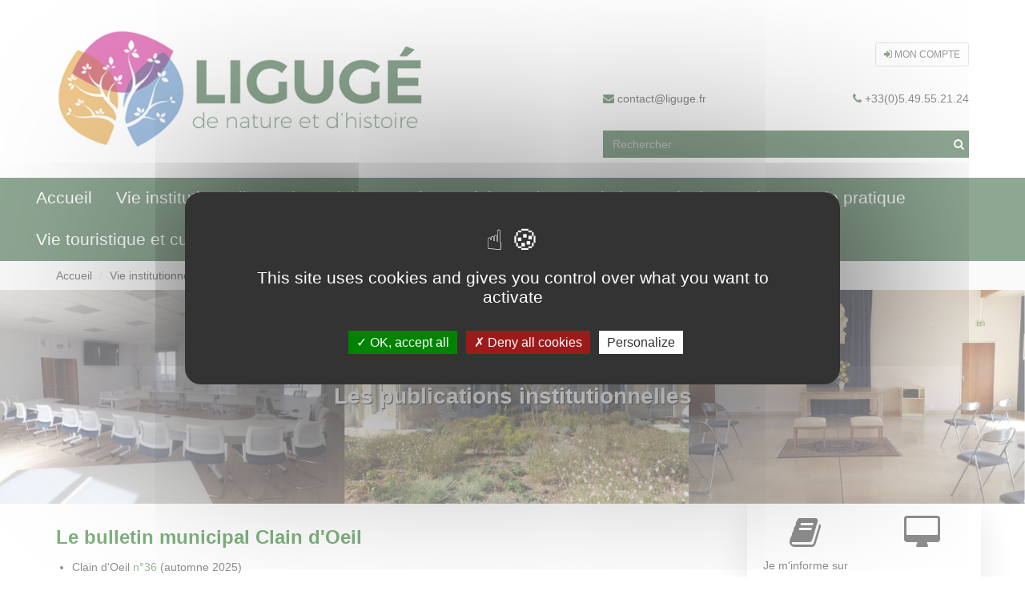

--- FILE ---
content_type: text/html; charset=UTF-8
request_url: https://www.liguge.fr/vie-institutionnelle/les-publications-institutionnelles
body_size: 10285
content:
<!DOCTYPE html>
<html lang="fr">
<head>
    <meta charset="utf-8">
    <meta http-equiv="X-UA-Compatible" content="IE=edge">
    <meta name="viewport" content="width=device-width, initial-scale=1">
    <link rel="shortcut icon" type="image/png" href="/bundles/mvsite/images/favicon.png" />
    <title>Mairie de Ligugé</title>
    <meta name="description" content="">
    <link rel="stylesheet" href="https://compte.begital-mailing.fr/public/theme/version4/assets/styles/style.css"/>
            <link href="/css/compiled/main.css" type="text/css" rel="stylesheet" media="screen"/>
        <link href="https://cdn.jsdelivr.net/gh/AmauriC/tarteaucitron.js@1.8.4/css/tarteaucitron.css" rel="stylesheet" >

    <!-- HTML5 shim and Respond.js for IE8 support of HTML5 elements and media queries -->
    <!-- WARNING: Respond.js doesn't work if you view the page via file:// -->
    <!--[if lt IE 9]>
    <script src="https://oss.maxcdn.com/html5shiv/3.7.2/html5shiv.min.js"></script>
    <script src="https://oss.maxcdn.com/respond/1.4.2/respond.min.js"></script>
    <script src="/bundles/mvsite/js/IE9.js"></script>
    <![endif]-->

    <script src="https://cdn.jsdelivr.net/gh/AmauriC/tarteaucitron.js@1.8.4/tarteaucitron.js" type="text/javascript"></script>
    <script src="https://cdn.jsdelivr.net/gh/AmauriC/tarteaucitron.js@1.8.4/lang/tarteaucitron.fr.js" type="text/javascript"></script>
    <script src="https://cdn.jsdelivr.net/gh/AmauriC/tarteaucitron.js@1.8.4/lang/tarteaucitron.en.js" type="text/javascript"></script>

    <script type="text/javascript">
        tarteaucitron.init({
            "privacyUrl": "", /* Privacy policy url */

            "hashtag": "#tarteaucitron", /* Open the panel with this hashtag */
            "cookieName": "tarteaucitron", /* Cookie name */

            "orientation": "middle", /* Banner position (top - bottom) */

            "showAlertSmall": false, /* Show the small banner on bottom right */
            "cookieslist": false, /* Show the cookie list */

            "closePopup": false, /* Show a close X on the banner */

            "showIcon": true, /* Show cookie icon to manage cookies */
            "iconPosition": "BottomRight", /* BottomRight, BottomLeft, TopRight and TopLeft */

            "adblocker": false, /* Show a Warning if an adblocker is detected */

            "DenyAllCta" : true, /* Show the deny all button */
            "AcceptAllCta" : true, /* Show the accept all button when highPrivacy on */
            "highPrivacy": true, /* HIGHLY RECOMMANDED Disable auto consent */

            "handleBrowserDNTRequest": false, /* If Do Not Track == 1, disallow all */

            "removeCredit": false, /* Remove credit link */
            "moreInfoLink": true, /* Show more info link */

            "useExternalCss": false, /* If false, the tarteaucitron.css file will be loaded */
            "useExternalJs": false, /* If false, the tarteaucitron.js file will be loaded */

            //"cookieDomain": ".my-multisite-domaine.fr", /* Shared cookie for multisite */

            "readmoreLink": "", /* Change the default readmore link */

            "mandatory": true, /* Show a message about mandatory cookies */
        });


        // Analytics google
        tarteaucitron.user.gtagUa = 'UA-112411614-1';
        tarteaucitron.user.gtagMore = function () {
            window.dataLayer = window.dataLayer || [];
            function gtag(){dataLayer.push(arguments);}
            gtag('js', new Date());
            gtag('config', 'UA-112411614-1');
        };
        (tarteaucitron.job = tarteaucitron.job || []).push('gtag');
    </script>

            <script type="text/javascript" src="/js/7f234b3.js"></script>
        <script type="text/javascript" src="https://maps.googleapis.com/maps/api/js?key=AIzaSyBfVbf5DJ-LreuPHIIKrIKc7cKpVioqVA8"></script>
</head>
<body>

    <header>
    <div class="container">
        <div class="row flex-row-header">
            <div class="col-sm-5 col-xs-12">
                <a href="/">
                    <img src="/bundles/mvsite/images/logo.png" alt="Logo" title="Logo"
                         class="img-responsive"/>
                </a>
            </div>

            <div class="col-sm-5 col-sm-offset-2 col-xs-12 right-contact">
                <div class="row fix-coord">
                    <div class="col-sm-12">
                                                    <a href="/login"
                               class="btn btn-sm btm-outline btn-default pull-right"><i class="fa fa-sign-in"></i>
                                MON COMPTE</a>
                                            </div>
                </div>

                <div class="row fix-coord">
                    <div class="col-sm-6 col-xs-12">
                        <i class="fa fa-envelope"></i>
                        <a href="mailto:contact@liguge.fr">contact@liguge.fr</a>
                    </div>
                    <div class="col-sm-6 col-xs-12 text-right">
                        <i class="fa fa-phone"></i>
                        +33(0)5.49.55.21.24
                    </div>
                </div>
                <form class="form-inline" action="/recherche" method="GET" id="search">
                    <div class="form-group">
                        <div class="input-group flex-group">
                            <input type="text" class="form-control" id="search" name="q" placeholder="Rechercher"
                                   value="">
                            <button type="submit" class="btn-search">
                                <i class="fa fa-search"></i>
                            </button>
                        </div>
                    </div>
                </form>
            </div>
        </div>
    </div>
</header>

<nav class="navbar">
    <div class="container-fluid">
        <div class="navbar-header">
            <button type="button" class="navbar-toggle collapsed" data-toggle="collapse"
                    data-target="#bs-example-navbar-collapse-1" aria-expanded="false">
                <span class="sr-only">Toggle navigation</span>
                <i class="fa fa-bars"></i>
            </button>
        </div>

        <div class="collapse navbar-collapse" id="bs-example-navbar-collapse-1">
            <ul class="nav navbar-nav">
                <li>
                    <a href="/">Accueil</a>
                </li>
                                                                                                                        <li class="dropdown">
                        <a href="#" class="dropdown-toggle" data-toggle="dropdown" role="button" aria-haspopup="true" aria-expanded="false">Vie institutionnelle</a>
                                                    <ul class="dropdown-menu">
                                                                    <li><a href="/vie-institutionnelle/presentation-de-la-commune-de-liguge">Présentation de la commune de Ligugé</a></li>

                                    
                                                                                                        <li><a href="/vie-institutionnelle/le-conseil-municipal">Le conseil municipal</a></li>

                                    
                                                                                                        <li><a href="/vie-institutionnelle/les-commissions">Les commissions</a></li>

                                    
                                                                                                        <li><a href="/vie-institutionnelle/les-syndicats-intercommunaux">Les syndicats intercommunaux</a></li>

                                    
                                                                                                        <li><a href="/vie-institutionnelle/les-comites-de-jumelage">Les comités de jumelage</a></li>

                                    
                                                                                                        <li><a href="/vie-institutionnelle/les-publications-institutionnelles">Les publications institutionnelles</a></li>

                                    
                                                                                                        <li><a href="/vie-institutionnelle/les-demarches-administratives-1">Les démarches administratives</a></li>

                                    
                                                                                                </ul>
                                            </li>
                                                                                                                        <li class="dropdown">
                        <a href="#" class="dropdown-toggle" data-toggle="dropdown" role="button" aria-haspopup="true" aria-expanded="false">Vie scolaire</a>
                                                    <ul class="dropdown-menu">
                                                                    <li><a href="/vie-scolaire/l-ecole-maternelle-du-bois-renard">L&#039;école maternelle du Bois Renard</a></li>

                                    
                                                                                                        <li><a href="/vie-scolaire/l-ecole-elementaire-cl-peruchon">L&#039;école élémentaire Cl. Péruchon</a></li>

                                    
                                                                                                        <li><a href="/vie-scolaire/les-garderies-et-le-pedt">Les garderies et le PEdT</a></li>

                                    
                                                                                                        <li><a href="/vie-scolaire/le-restaurant-scolaire">Le restaurant scolaire</a></li>

                                    
                                                                                                        <li><a href="/vie-scolaire/le-transport-scolaire">Le transport scolaire</a></li>

                                    
                                                                                                        <li><a href="/vie-scolaire/l-accueil-de-loisirs">L&#039;accueil de loisirs</a></li>

                                    
                                                                                                        <li><a href="/vie-scolaire/les-actions-jeunesse-1">Les actions Jeunesse</a></li>

                                    
                                                                                                        <li><a href="/vie-scolaire/les-college-et-lycee-de-rattachement">Les collège et lycée de rattachement</a></li>

                                    
                                                                                                </ul>
                                            </li>
                                                                                                                        <li class="dropdown">
                        <a href="#" class="dropdown-toggle" data-toggle="dropdown" role="button" aria-haspopup="true" aria-expanded="false">Action sociale</a>
                                                    <ul class="dropdown-menu">
                                                                    <li><a href="/action-sociale/le-ccas">Le CCAS</a></li>

                                    
                                                                                                        <li><a href="/action-sociale/l-admr">L&#039;ADMR</a></li>

                                    
                                                                                                        <li><a href="/action-sociale/l-assistante-sociale">L&#039;assistante sociale</a></li>

                                    
                                                                                                </ul>
                                            </li>
                                                                                                                        <li class="dropdown">
                        <a href="#" class="dropdown-toggle" data-toggle="dropdown" role="button" aria-haspopup="true" aria-expanded="false">Vie associative</a>
                                                    <ul class="dropdown-menu">
                                                                    <li><a href="/vie-associative/presentation">Présentation</a></li>

                                                                            <li><a href="/annuaire/association">Annuaire des associations</a></li>
                                    
                                                                                                        <li><a href="/vie-associative/une-commune-labellisee">Une commune labellisée</a></li>

                                    
                                                                                                        <li><a href="/vie-associative/la-boite-a-outils-des-associations">La boite à outils des associations</a></li>

                                    
                                                                                                        <li><a href="/vie-associative/equipements-sportifs-et-salles-de-la-commune">Equipements sportifs et salles de la commune</a></li>

                                    
                                                                                                        <li><a href="/vie-associative/les-manifestations-associatives">Les manifestations associatives</a></li>

                                    
                                                                                                </ul>
                                            </li>
                                                                                                                        <li class="dropdown">
                        <a href="#" class="dropdown-toggle" data-toggle="dropdown" role="button" aria-haspopup="true" aria-expanded="false">Vie économique</a>
                                                    <ul class="dropdown-menu">
                                                                    <li><a href="/vie-economique/les-zones-d-activites-sur-le-territoire-de-liguge">Les zones d&#039;activités sur le territoire de Ligugé</a></li>

                                    
                                                                            <li><a href="/annuaire/entreprise">Annuaire des entreprises</a></li>
                                                                                                </ul>
                                            </li>
                                                                                                                        <li class="dropdown">
                        <a href="#" class="dropdown-toggle" data-toggle="dropdown" role="button" aria-haspopup="true" aria-expanded="false">Vie pratique</a>
                                                    <ul class="dropdown-menu">
                                                                    <li><a href="/vie-pratique/les-services-municipaux">Les services municipaux</a></li>

                                    
                                                                                                        <li><a href="/vie-pratique/reservations-de-salles-et-d-equipements">Réservations de salles et d&#039;équipements</a></li>

                                    
                                                                                                        <li><a href="/vie-pratique/se-deplacer">Se déplacer</a></li>

                                    
                                                                                                        <li><a href="/vie-pratique/je-m-informe-sur-les-travaux-communaux">Je m&#039;informe sur les travaux communaux</a></li>

                                    
                                                                                                        <li><a href="/vie-pratique/le-cimetiere">Le cimetière</a></li>

                                    
                                                                                                        <li><a href="/vie-pratique/les-ordures-menageres-les-dechets-et-conseils-environnement">Les ordures ménagères, les déchets et conseils environnement</a></li>

                                    
                                                                                                        <li><a href="/vie-pratique/les-adresses-et-numeros-utiles">Les adresses et numéros utiles</a></li>

                                    
                                                                                                        <li><a href="/vie-pratique/la-fiscalite-locale">La fiscalité locale</a></li>

                                    
                                                                                                </ul>
                                            </li>
                                                                                                                        <li class="dropdown">
                        <a href="#" class="dropdown-toggle" data-toggle="dropdown" role="button" aria-haspopup="true" aria-expanded="false">Vie touristique et culturelle</a>
                                                    <ul class="dropdown-menu">
                                                                    <li><a href="/vie-touristique-et-culturelle/le-bureau-municipal-du-tourisme">Le bureau municipal du tourisme</a></li>

                                    
                                                                                                        <li><a href="/vie-touristique-et-culturelle/liguge-de-nature-et-d-histoire">Ligugé, de nature et d&#039;histoire</a></li>

                                    
                                                                                                        <li><a href="/vie-touristique-et-culturelle/les-balades-et-randonnees">Les balades et randonnées</a></li>

                                    
                                                                                                        <li><a href="/vie-touristique-et-culturelle/la-vallee-des-legendes">La Vallée des Légendes</a></li>

                                    
                                                                                                        <li><a href="/vie-touristique-et-culturelle/le-verger-insolite">Le Verger insolite</a></li>

                                    
                                                                                                        <li><a href="/vie-touristique-et-culturelle/le-jeu-d-enigmes">Le jeu d&#039;énigmes</a></li>

                                    
                                                                                                        <li><a href="/vie-touristique-et-culturelle/les-points-de-l-insolite">Les points de l&#039;Insolite</a></li>

                                    
                                                                                                        <li><a href="/vie-touristique-et-culturelle/ou-manger-ou-grignoter-ou-dormir">Où manger, où grignoter, où dormir</a></li>

                                    
                                                                                                        <li><a href="/vie-touristique-et-culturelle/j-accede-a-la-mediatheque">J&#039;accède à la médiathèque</a></li>

                                    
                                                                                                </ul>
                                            </li>
                            </ul>
        </div>
    </div>
</nav>


    <div class="container-fluid grey-bread">
        <div class="container">
                <ol class="breadcrumb">
        <li><a href="/">Accueil</a></li>
        <li>Vie institutionnelle</li>        <li class="active">Les publications institutionnelles</li>
    </ol>
        </div>
    </div>

        <div class="relative">
        <img src="https://www.liguge.fr/media/cache/page/uploads/images/1ccef968b963ce86e8220ac532ebc4d8867bce34.jpg" title="bandeau institution"
             alt="bandeau institution" class="img-responsive"/>
        <h1 class="show-title-page">Les publications institutionnelles</h1>
    </div>

    <div class="container page">
        <div class="row">
            <div class="col-sm-9 col-xs-12">
                
                                    <div class="separator"></div>
                    <div class="row actu-list">
                        <div class="col-sm-12">
                            <p style="text-align:justify"><span style="color:#006400"><strong><span style="font-size:24px">Le bulletin municipal Clain d&#39;Oeil</span></strong></span></p>

<ul>
	<li>Clain d&#39;Oeil <a href="https://www.liguge.fr/uploads/fichiers/clain-doeil-automne-2025-39-digital.pdf">n&deg;36</a> (automne 2025)</li>
	<li>Clain d&#39;Oeil <a href="https://www.liguge.fr/uploads/fichiers/clain-doeil-printemps-2025-38-digital.pdf">n&deg;38</a> (printemps 2025)</li>
	<li>Clain d&#39;Oeil <a href="https://www.liguge.fr/uploads/fichiers/clain-doeil-automne-2024-37-V2.pdf">n&deg;37</a> (automne 2024)</li>
	<li>Clain d&#39;Oeil <u><a href="https://www.liguge.fr/uploads/fichiers/BULLETIN.clain-doeil-2024-n%C2%B036.pdf">n&deg;36</a></u> (printemps 2024)</li>
	<li>Clain d&#39;Oeil&nbsp;<a href="https://www.liguge.fr/uploads/fichiers/clain-doeil-35.pdf">n&deg;35</a> (automne 2023)</li>
	<li>Clain d&#39;Oeil <a href="https://www.liguge.fr/uploads/fichiers/Clain-doeil_34.pdf">n&deg;34</a> (printemps 2023)</li>
	<li>Clain d&#39;Oeil <a href="https://www.liguge.fr/uploads/fichiers/Clain%20d'Oeil%20n33.pdf"><u>n&deg;33</u> </a>(automne 2022)</li>
	<li>Clain d&#39;Oeil&nbsp;<a href="https://www.liguge.fr/uploads/fichiers/Clain-doeil_printemps22_24p_web.pdf" target="_blank"><span style="color:rgb(0, 100, 0)"><u>n&deg;3</u></span></a><a href="https://www.liguge.fr/uploads/fichiers/Clain-doeil_printemps22_24p_web.pdf" target="_blank">2</a>&nbsp;(printemps 2022)</li>
	<li>Clain d&#39;Oeil <a href="https://www.liguge.fr/uploads/fichiers/bulletin%2031%20en%20quadri.pdf" target="_blank"><span style="color:#006400"><u>n&deg;31</u></span></a> (automne / hiver 2021)</li>
	<li>Clain d&#39;Oeil <a href="https://www.liguge.fr/uploads/images/bulletin%20n%C2%B030.pdf"><u><span style="color:#006400">n&deg;30</span></u></a>&nbsp;(printemps 2021)</li>
	<li>Clain d&#39;Oeil <a href="https://www.liguge.fr/uploads/images/bulletin%20n%C2%B029.pdf">n&deg;29</a> (hiver 2020)</li>
	<li>Clain d&#39;Oeil <span style="color:#006400"><a href="https://www.liguge.fr/uploads/images/bulletin%20n%C2%B028.pdf"><u>n&deg;28</u></a>&nbsp;</span>(&eacute;t&eacute; / automne 2020)</li>
	<li>Clain d&#39;Oeil <span style="color:#006400"><a href="https://www.liguge.fr/uploads/fichiers/bulletin%20n%C2%B027.pdf" target="_blank"><u>n&deg;27</u></a></span>&nbsp;(automne / hiver 2019)</li>
	<li>Claind&#39;Oeil&nbsp;<a href="https://www.liguge.fr/uploads/images/bulletin%20n%C2%B026.pdf"><span style="color:rgb(0, 100, 0)"><u>n&deg;26</u>&nbsp;</span></a>(&eacute;t&eacute; 2019)</li>
	<li>Claind&#39;Oeil <a href="https://www.liguge.fr/uploads/images/bulletin%20n%C2%B025.pdf"><span style="color:#006400"><u>n&deg;25</u></span></a>&nbsp;(printemps 2019)</li>
	<li>Clain d&#39;Oeil <a href="https://www.liguge.fr/uploads/images/bulletin%20n%C2%B024.pdf"><span style="color:#006400"><u>n&deg;24</u></span></a>&nbsp;(automne / hiver 2018)</li>
	<li>Clain d&#39;Oeil <span style="color:#006400"><a href="https://www.liguge.fr/uploads/images/bulletin%20n%C2%B023.pdf"><u>n&deg;23</u></a>&nbsp;</span>(&eacute;t&eacute; 2018)</li>
	<li>Clain d&#39;Oeil <a href="https://www.liguge.fr/uploads/images/bulletin%20n%C2%B022.pdf"><span style="color:#006400"><u>n&deg;22</u></span></a>&nbsp;(printemps 2018)</li>
	<li>Clain d&#39;Oeil&nbsp;<a href="https://www.liguge.fr/uploads/images/bulletin%20n%C2%B021.pdf"><u><span style="color:#006400">n&deg;21</span></u></a>&nbsp;(automne / hiver 2017)</li>
	<li>Clain d&#39;Oeil&nbsp;<a href="https://www.liguge.fr/uploads/images/bulletin%20n%C2%B020.pdf"><u><span style="color:#006400">n&deg;20</span></u></a>&nbsp;(printemps 2017)</li>
	<li>Clain d&#39;Oeil<span style="color:#006400">&nbsp;</span><a href="https://www.liguge.fr/uploads/images/bulletin%20n%C2%B019.pdf"><u><span style="color:#006400">n&deg; 19</span></u></a>&nbsp;(automne / hiver 2016)</li>
	<li>Clain d&#39;Oeil<a href="https://www.liguge.fr/uploads/images/bulletin%20n%C2%B018.pdf">&nbsp;<u><span style="color:#006400">n&deg;18</span></u>&nbsp;</a>(printemps / &eacute;t&eacute; 2016)</li>
	<li>Clain d&#39;Oeil&nbsp;<a href="https://indd.adobe.com/view/392ceb96-2f5c-4f85-9821-1f8d983c5dfd" target="_blank"><u><span style="color:#006400">n&deg;17</span></u></a>&nbsp;(hiver 2015-2016)</li>
	<li>Clain d&#39;Oeil<span style="color:#006400">&nbsp;</span><a href="https://indd.adobe.com/view/6559f64d-8932-46d9-80c4-b63610fcb48b" target="_blank"><u><span style="color:#006400">n&deg;16</span></u></a>&nbsp;(automne / hiver 2015)</li>
</ul>

<p>&nbsp;</p>

<p><span style="color:#006400"><strong><span style="font-size:24px">Les compte-rendus du Conseil municipal</span></strong></span></p>

<p><strong><span style="font-size:18px">2025</span></strong></p>

<ul>
	<li>compte rendu de la r&eacute;union&nbsp;du conseil municipal du <a href="https://www.liguge.fr/uploads/fichiers/CR%20CM%2016.12.2025.pdf">16 d&eacute;cembre 2025</a></li>
	<li>compte rendu sommaire&nbsp;du conseil municipal du <a href="https://www.liguge.fr/uploads/fichiers/cr%20sommaire%20cm%2016%20decembre.pdf">16 d&eacute;cembre 2025</a></li>
	<li>compte rendu de la r&eacute;union&nbsp;du conseil municipal du <a href="https://www.liguge.fr/uploads/fichiers/cr%20cm%2012%20novembre%20000.pdf">12 novembre 2025</a></li>
	<li>compte rendu de la r&eacute;union&nbsp;du conseil municipal du <a href="https://www.liguge.fr/uploads/fichiers/CR%20du%20CM%20du%2015sept2025.pdf">15 septembre 2025</a></li>
	<li>compte rendu sommaire&nbsp;du conseil municipal du <a href="https://www.liguge.fr/uploads/fichiers/CR%20sommaire%20CM%20septembre.pdf">15 septembre 2025</a></li>
	<li>compte rendu de la r&eacute;union&nbsp;du conseil municipal du&nbsp;<a href="https://www.liguge.fr/uploads/fichiers/CR%20CM%2019%20MAI%2025.pdf">19 mai 2025</a></li>
	<li>compte rendu sommaire&nbsp;du conseil municipal du&nbsp;<a href="https://www.liguge.fr/uploads/fichiers/CR%20CM%2019%20MAI%2025.pdf">19 mai 2025</a></li>
	<li>compte rendu de la r&eacute;union du conseil municipal du<a href="https://www.liguge.fr/uploads/fichiers/CR%20CM%2019%20MAI%2025.pdf"> </a><a href="https://www.liguge.fr/uploads/fichiers/CR%20CM%2019.05.2025.pdf">31 mars 2025</a></li>
	<li>compte rendu sommaire du conseil municipal du <a href="https://www.liguge.fr/uploads/fichiers/cr%20sommaire%20cm%2031%20mars%2025.pdf">31 mars 2025</a></li>
	<li>compte rendu de la r&eacute;union du conseil municipal du <a href="https://www.liguge.fr/uploads/fichiers/CR%20REUNION%20FEV%2025.pdf">19 f&eacute;vrier 2025</a></li>
	<li>compte rendu sommaire du conseil municipal du <a href="https://www.liguge.fr/uploads/fichiers/CR%20SOMMAIRE%2019.02.25.pdf">19 f&eacute;vrier 2025</a></li>
	<li>compte rendu de la r&eacute;union du conseil municipal du <a href="https://www.liguge.fr/uploads/fichiers/CR%20REUNION%20JANV%2025.pdf">27 janvier 2025</a></li>
	<li>compte rendu sommaire du conseil municipal du&nbsp;<a href="https://www.liguge.fr/uploads/fichiers/27.01.25%20cr%20sommaire%20cm.pdf">27 janvier 2025</a></li>
</ul>

<p><strong><span style="font-size:18px">2024</span></strong></p>

<ul>
	<li>compte rendu de la r&eacute;union du conseil municipal du&nbsp;<a href="https://www.liguge.fr/uploads/fichiers/cr cm 9 décembre 2024.pdf">09 d&eacute;cembre 2024</a></li>
	<li>compte rendu sommaire du conseil municipal du&nbsp;<a href="https://www.liguge.fr/uploads/fichiers/cr%20sommaire%20cm%209%20decembre.pdf">09 d&eacute;cembre 2024</a></li>
	<li>compte rendu de la r&eacute;union&nbsp;du conseil municipal du <a href="https://www.liguge.fr/uploads/fichiers/cr%20cm%204%20novembre.pdf">4 novembre 2024</a></li>
	<li>compte rendu sommaire du conseil municipal du <a href="https://www.liguge.fr/uploads/fichiers/CR%20CM%20NOVEMBRE%202024.pdf">4 novembre 2024</a></li>
	<li>compte rendu de la r&eacute;union du conseil municipal du&nbsp;<a href="https://www.liguge.fr/uploads/fichiers/CR%20CM%2009.09.2024.pdf">7 octobre&nbsp;2024</a></li>
	<li>compte rendu sommaire du conseil municipal du&nbsp;<a href="https://www.liguge.fr/uploads/fichiers/CR CM OCTOBRE 2024.pdf">7 octobre&nbsp;2024</a></li>
	<li>compte rendu de la r&eacute;union du conseil municipal du <a href="https://www.liguge.fr/uploads/fichiers/CR%20CM%2009.09.2024.pdf">9 septembre 2024</a></li>
	<li>compte rendu sommaire du conseil municipal du&nbsp;<a href="https://www.liguge.fr/uploads/fichiers/cr sommaire cm 9 septembre.pdf">9 septembre 2024</a></li>
	<li>compte rendu de la r&eacute;union du conseil municipal du&nbsp;<a href="https://www.liguge.fr/uploads/fichiers/cr%20cm%208%20juillet.pdf">8 juillet 2024</a></li>
	<li>compte rendu sommaire du conseil municipal du <a href="https://www.liguge.fr/uploads/fichiers/Cr%20sommaire.08.07.2024.pdf">8&nbsp;juillet 2024</a></li>
	<li>compte rendu de la reunion du conseil municipal du <a href="https://www.liguge.fr/uploads/fichiers/CR%20CM%20du%2010.06.2024.pdf">10 juin 2024</a></li>
	<li>compte rendu sommaire du conseil municipal du <a href="https://www.liguge.fr/uploads/fichiers/cr%20sommaire%20cm.10.06.2024.pdf">10 juin 2024</a></li>
	<li>compte rendu de la reunion du conseil municipal du <a href="https://www.liguge.fr/uploads/fichiers/cr%20cm%2013%20mai%202024.pdf">13 mai 2024</a></li>
	<li>compte rendu sommaire du conseil municipal du <a href="https://www.liguge.fr/uploads/fichiers/CRS%20CM%2013%20mai%202024.pdf">13 mai 2024</a></li>
	<li>compte rendu de la reunion du conseil municipal du <a href="https://www.liguge.fr/uploads/fichiers/CR%20CM%20du%2008%20avril%202024.pdf">8 avril 2024</a></li>
	<li>compte rendu de la reunion du conseil municipal du <a href="https://www.liguge.fr/uploads/fichiers/CR.CM.04.03.2024.pdf">4 mars 2024</a></li>
	<li>compte rendu sommaire du conseil municipal du <a href="https://www.liguge.fr/uploads/fichiers/Cr%20sommaire.04.03.2024.pdf">4 mars 2024</a></li>
	<li>compte rendu de la reunion du conseil municipal du <a href="https://www.liguge.fr/uploads/fichiers/cr%20cm%205%20fevrier%202024.pdf">5 f&eacute;vrier 2024</a></li>
</ul>

<p><span style="font-size:18px"><strong>2023</strong></span></p>

<ul>
	<li>compte rendu de la reunion du conseil municipal du <a href="https://www.liguge.fr/uploads/fichiers/CR%20CM%2018%20d%C3%A9c%202023.pdf">18 d&eacute;cembre 2023</a></li>
	<li>compte rendu sommaire du conseil municipal du <a href="https://www.liguge.fr/uploads/fichiers/CR%20Sommaire.18%20dec%202023.pdf">18 d&eacute;cembre 2023</a></li>
	<li>compte rendu de la reunion du conseil municipal du <a href="https://www.liguge.fr/uploads/fichiers/cr%20cm%2014%20nov%202023.pdf">14 novembre 2023</a></li>
	<li>compte rendu sommaire du conseil municipal du <a href="https://www.liguge.fr/uploads/fichiers/Cr%20sommaire%20cm%2014%20nov%202023.pdf">14 novembre 2023</a></li>
	<li>compte rendu de la reunion du conseil municipal du <a href="https://www.liguge.fr/uploads/fichiers/CR%20du%2009.10.2023.pdf">9 octobre 2023</a></li>
	<li>compte rendu de la reunion du conseil municipal du <a href="https://www.liguge.fr/uploads/fichiers/CR%20CM%2011%20sept.2023%20.pdf">11 septembre 2023</a></li>
	<li>compte rendu de la reunion du conseil municipal du <a href="https://www.liguge.fr/uploads/fichiers/cr%20cm%2010%20juillet%202023%20(1).pdf">10 juillet 2023</a></li>
	<li>compte rendu sommaire du conseil municipal du 10 <a href="https://www.liguge.fr/uploads/fichiers/Conte%20rendu%20CM%2010.07.2023.pdf">juillet 2023</a></li>
	<li>compte rendu de la reunion du conseil municipal du <a href="https://www.liguge.fr/uploads/fichiers/Compte%20rendu%20CM.05.06.2023.pdf">5 juin 2023</a></li>
	<li>compte rendu sommaire du Conseil Municipal du <a href="https://www.liguge.fr/uploads/fichiers/Cr%20sommaire%20cm%205%20Juin%202023.pdf">5 juin 2023</a></li>
	<li>compte rendu de la reunion du conseil municipal du <a href="https://www.liguge.fr/uploads/fichiers/cr%20cm%203%20avril%20.pdf">3 avril 2023</a></li>
	<li>compte rendu de la reunion du conseil municipal du&nbsp; <a href="https://www.liguge.fr/uploads/fichiers/cr%20cm%2027%20fevrier.pdf">27 f&eacute;vrier 2023</a></li>
	<li>compte rendu sommaire du conseil municipal du <a href="https://www.liguge.fr/uploads/fichiers/CR%2027%20f%C3%A9vrier%202023.pdf">27 f&eacute;vrier 2023</a></li>
	<li>proc&eacute;s verbal de la r&eacute;union du Conseil Municipal du <a href="https://www.liguge.fr/uploads/fichiers/cr%20cm%2030%20janvier%20.pdf">30 janvier 2023</a></li>
	<li>proc&eacute;s verbal de la r&eacute;union du Conseil Municipal du <a href="https://www.liguge.fr/uploads/fichiers/CR%20CM%2005.12.2022%20(1).pdf">5 d&eacute;cembre 202</a><span style="color:#008080">2</span></li>
	<li><span style="font-size:12px">compte rendu sommaire du Conseil Municipal du <a href="https://www.liguge.fr/uploads/fichiers/CM%20du%2030%20janvier.pdf">30 janvier 2023&nbsp;</a></span></li>
</ul>

<p><span style="font-size:18px"><strong>2022</strong></span></p>

<ul>
	<li>compte rendu sommaire du Conseil Municipal du <a href="https://www.liguge.fr/uploads/fichiers/comlpte%20rendu%20du%205%20decembre.pdf">5 d&eacute;cembre 2022</a></li>
	<li>proc&eacute;s verbal de la r&eacute;union du Conseil Municipal du <a href="https://www.liguge.fr/uploads/fichiers/CR%20CM%2013%20Octobre%202022.pdf">13 octobre 2022</a></li>
	<li>proc&eacute;s verbal de la r&eacute;union du Conseil Municipal du <a href="https://www.liguge.fr/uploads/images/cr%20cm%2012%20septembre.pdf">12 septembre 2022</a></li>
	<li>liste des d&eacute;lib&eacute;rations du Conseil Municipal du <a href="https://www.liguge.fr/uploads/images/delib%2012%20septembre000.pdf"><span style="color:#008000">12 septembre 2022</span></a></li>
	<li>compte rendu sommaire du Conseil Municipal du <a href="https://www.liguge.fr/uploads/images/compte%20redu%20sommaire%20du%20conseil%20municipal%20du%2012%20septembre%202022.pdf"><span style="color:#006400">12 septembre 2022</span></a></li>
	<li>compte rendu du Conseil Municipal du <a href="https://www.liguge.fr/uploads/images/cr%20cm%2011%20juillet.pdf"><span style="color:#008000">11 juillet 2022</span></a></li>
	<li>compte rendu sommaire du Conseil Municipal du <a href="https://www.liguge.fr/uploads/fichiers/compte%20rendu%2011%20juillet%202022.pdf"><span style="color:#006400"><u>11 Juillet 2022</u></span></a>&nbsp;</li>
	<li>liste des d&eacute;lib&eacute;rations du Conseil Municipal du <a href="https://www.liguge.fr/uploads/images/d%C3%A9liberation%2011%20juillet%202022.jpg"><span style="color:#008000">11 juillet 2022</span></a></li>
	<li>compte rendu du Conseil Municipal&nbsp; du <a href="https://www.liguge.fr/uploads/compte%20rendu%20conseil%2030mai2022.pdf"><span style="color:#008000">30 Mai 2022</span></a></li>
	<li>compte rendu sommaire du Conseil Municipal du <u><a href="https://www.liguge.fr/uploads/fichiers/CR%20Sommaire%20CM%2030%20Mai%202022.pdf"><span style="color:#008000">30 Mai 2022</span></a></u></li>
	<li><span style="font-size:12px">compte rendu du Conseil Municipal du <a href="https://www.liguge.fr/uploads/fichiers/11%20avril.2022%20CRM.pdf"><span style="color:#006400"><u>11 avril 2022</u></span></a></span></li>
	<li>compte rendu sommaire du <a href="https://www.liguge.fr/uploads/fichiers/Compte%20rendu%20sommaire%20du%20CM%20du%2011%20avril%202022%20.pdf"><span style="color:#008000"><u>11 avril 2022</u></span></a></li>
	<li>compte rendu du Conseil Municpal du <a href="https://www.liguge.fr/uploads/fichiers/Compte%20rendu%20Conseil%20Municipal%20du%20%2007%20mars%202022.pdf" target="_blank"><span style="color:#006400"><u>07 mars 2022</u></span></a></li>
	<li>compte rendu du Conseil Municipal du <a href="https://www.liguge.fr/uploads/fichiers/CR CM 31.01.2022.pdf"><span style="color:#006400"><u>31 janvier 2022</u></span></a></li>
</ul>

<p><span style="font-size:18px"><strong><span style="background-color:#006400">2021</span></strong></span></p>

<ul>
	<li>compte-rendu du <a href="https://www.liguge.fr/uploads/fichiers/CR du 14 décembre 2021.pdf" target="_blank"><span style="color:#006400">14 d&eacute;cembre 2021</span></a></li>
	<li>Compte-rendu du <a href="https://www.liguge.fr/uploads/fichiers/R%C3%A9union%20CM%2015.11.2021.pdf" target="_blank"><span style="color:#006400"><u>15 novembre 2021</u></span></a></li>
	<li>Compte-rendu sommaire <a href="https://www.liguge.fr/uploads/fichiers/compte rendu sommaire du 11 octobre 2021.pdf" target="_blank"><span style="color:#006400"><u>du 11 octobre 2021</u></span></a></li>
	<li>Compte-rendu du <a href="https://www.liguge.fr/uploads/fichiers/cr du 2 septembre 2021.pdf" target="_blank"><span style="color:#006400"><u>2 septembre 2021</u></span></a></li>
	<li>Compte-rendu du <a href="https://www.liguge.fr/uploads/fichiers/compte rendu du 6 juillet 2021.pdf" target="_blank"><span style="color:#006400"><u>6 juillet 2021</u></span></a></li>
	<li>Compte-rendu du <a href="https://www.liguge.fr/uploads/fichiers/R%C3%A9union%20CM%2010.05.2021.pdf" target="_blank"><span style="color:#006400"><u>10 mai 2021</u></span></a></li>
	<li>Compte-rendu du&nbsp;<u><a href="https://www.liguge.fr/uploads/fichiers/Compte rendu du 8 mars 2021.pdf" target="_blank"><span style="color:#006400">8</span></a></u><a href="https://www.liguge.fr/uploads/fichiers/Compte rendu du 8 mars 2021.pdf" target="_blank"><span style="color:#006400"><u>&nbsp;mars 2021</u></span></a></li>
</ul>

<p><strong><span style="font-size:18px">2020</span></strong></p>

<ul>
	<li>Compte-rendu du <a href="https://www.liguge.fr/uploads/fichiers/compte rendu du 14 décembre 2020.pdf" target="_blank"><span style="color:#006400"><u>14 d&eacute;cembre 2020</u></span></a></li>
	<li>Compte-rendu du <a href="https://www.liguge.fr/uploads/fichiers/compte rendu du 12 octobre 2020.pdf" target="_blank"><span style="color:#006400"><u>12 octobre 2020</u></span></a></li>
	<li>Compte-rendu du <a href="https://www.liguge.fr/uploads/fichiers/compte rendu du 10 septembre 2020.pdf" target="_blank"><u><span style="color:#006400">10 septembre 2020</span></u></a></li>
	<li>Compte-rendu du <a href="https://www.liguge.fr/uploads/fichiers/Compte-rendu du 10 juillet 2020.pdf" target="_blank"><u><span style="color:#006400">10 juillet 2020</span></u></a></li>
	<li>Compte-rendu du <a href="https://www.liguge.fr/uploads/fichiers/Compte-rendu du 15 juin 2020.pdf" target="_blank"><u><span style="color:#006400">15 juin 2020</span></u></a></li>
	<li>Compte-rendu du <u><a href="https://www.liguge.fr/uploads/fichiers/compte%20rendu%20du%202%20juin%202020.pdf" target="_blank"><span style="color:#006400">2 juin 2020</span></a></u></li>
	<li>Compte-rendu&nbsp;du <a href="https://www.liguge.fr/uploads/fichiers/Compte-rendu du 12 mars 2020.pdf" target="_blank"><span style="color:#006400"><u>12 mars 2020</u></span></a></li>
	<li>Compte-rendu du <u><a href="https://www.liguge.fr/uploads/fichiers/CR CM 21.01.20.pdf" target="_blank"><span style="color:#006400">21 janvier 2020</span></a></u></li>
</ul>

<p><strong><span style="font-size:18px">2019</span></strong></p>

<ul>
	<li>Compte-rendu du <a href="https://www.liguge.fr/uploads/fichiers/compte%20rendu%20du%2012%20d%C3%A9cembre%202019.pdf" target="_blank"><span style="color:#006400"><u>12 d&eacute;cembre 2019</u></span></a></li>
	<li>Compte-rendu du <u><a href="https://www.liguge.fr/uploads/fichiers/CR Sommaire CM 5 novembre 2019.pdf" target="_blank"><span style="color:#006400">5 novembre 2019</span></a></u></li>
	<li>Compte-rendu du <a href="https://www.liguge.fr/uploads/fichiers/Compte rendu du 10 octobre 2019.pdf" target="_blank"><span style="color:#006400"><u>10 octobre 2019</u></span></a></li>
	<li>Compte-rendu du <a href="https://www.liguge.fr/uploads/fichiers/compte-rendu du 9 septembre 2019.pdf" target="_blank"><span style="color:#006400"><u>9 septembre 2019</u></span></a></li>
	<li>Compte-rendu du <a href="https://www.liguge.fr/uploads/fichiers/compte%20rendu%20du%2018%20juillet%202019.pdf" target="_blank"><span style="color:#006400"><u>18 juillet 2019</u></span></a></li>
	<li>Compte-rendu du <a href="https://www.liguge.fr/uploads/fichiers/compte rendu du 6 juin 2019.pdf" target="_blank"><span style="color:#006400"><u>6 juin 2019</u></span></a></li>
	<li>Compte-rendu du <a href="https://www.liguge.fr/uploads/fichiers/compte%20rendu%20du%206%20mai%202019.pdf" target="_blank"><span style="color:#006400"><u>6 mai 2019</u></span></a></li>
	<li>Compte-rendu du <u><a href="https://www.liguge.fr/uploads/fichiers/compte rendu du 4 avril 2019.pdf" target="_blank"><span style="color:#006400">4 avril 2019</span></a></u></li>
	<li>Compte-rendu du <a href="https://www.liguge.fr/uploads/fichiers/Compte-rendu du 7 mars 2019.pdf" target="_blank"><span style="color:#006400"><u>7 mars 2019</u></span></a></li>
	<li>Compte-rendu du&nbsp;<a href="https://www.liguge.fr/uploads/fichiers/CR CM 16.01.19.pdf" target="_blank"><u><span style="color:rgb(0, 100, 0)">16 janvier 2019</span></u></a></li>
</ul>

<p><u><span style="color:rgb(0, 100, 0)">​</span></u></p>

<p><span style="font-size:18px"><strong>2018</strong></span></p>

<ul>
	<li>Compte-rendu du <a href="https://www.liguge.fr/uploads/fichiers/comte-rendu%20du%2013%20d%C3%A9cembre%202018.pdf" target="_blank"><u><span style="color:#006400">13 d&eacute;cembre 2018</span></u></a></li>
	<li>Compte-rendu du <u><a href="http://www.liguge.fr/uploads/fichiers/Compte-rendu%20du%2015%20novembre%202018.pdf" target="_blank"><span style="color:#006400">15 novembre 2018</span></a></u></li>
	<li>Compte-rendu du <a href="http://www.liguge.fr/uploads/fichiers/compte%20rendu%20du%2015%20octobre%202018.pdf" target="_blank"><span style="color:#006400"><u>15 octobre 2018</u></span></a></li>
	<li>Compte-rendu du <a href="http://www.liguge.fr/uploads/fichiers/compte-rendu%20du%2010%20septembre%202018.pdf" target="_blank"><span style="color:#006400"><u>10 septembre 2018</u></span></a></li>
	<li>Compte-rendu du <a href="http://www.liguge.fr/uploads/fichiers/Compte-rendu%20du%2023%20juillet%202018.pdf" target="_blank"><span style="color:#006400"><u>23 juillet 2018</u></span></a></li>
	<li>Compte-rendu du <a href="http://www.liguge.fr/uploads/fichiers/Compte%20rendu%20du%202%20juillet%202018.pdf" target="_blank"><span style="color:#006400"><u>2 juillet 2018</u></span></a></li>
	<li>Compte-rendu du <a href="http://www.liguge.fr/uploads/fichiers/compte-rendu%20du%2031%20mai%202018.pdf" target="_blank"><span style="color:#006400"><u>31 mai 2018</u></span></a></li>
	<li>Compte-rendu du <u><a href="http://www.liguge.fr/uploads/fichiers/compte%20rendu%20du%205%20avril%202018.pdf" target="_blank"><span style="color:#006400">5 avril 2018</span></a></u></li>
	<li>Compte-rendu du <a href="http://www.liguge.fr/uploads/fichiers/compte%20rendu%20du%205%20mars%202018.pdf"><span style="color:#006400"><u>5 mars 2018</u></span></a></li>
	<li>Compte-rendu du <a href="http://www.liguge.fr/uploads/fichiers/compte%20rendu%20du%205%20f%C3%A9vrier%202018.pdf" target="_blank"><span style="color:#006400"><u>5 f&eacute;vrier 2018</u></span></a></li>
</ul>

<p>&nbsp;</p>

<p><span style="font-size:18px"><strong>2017</strong></span></p>

<ul>
	<li>Compte-rendu du <a href="http://www.liguge.fr/uploads/fichiers/compte%20rendu%20du%204%20d%C3%A9cembre%202017.pdf" target="_blank"><span style="color:#006400"><u>4 d&eacute;cembre 2017</u></span></a></li>
	<li>Compte-rendu du <u><a href="http://www.liguge.fr/uploads/fichiers/comte%20rendu%20du%2019%20octobre%202017.pdf" target="_blank"><span style="color:#006400">19 octobre 2017</span></a></u></li>
	<li>Compte-rendu du&nbsp;<u><a href="http://www.liguge.fr/uploads/fichiers/compte_rendu_du_11_septembre_2017.pdf" target="_blank"><span style="color:#006400">11 septembre 2017</span></a></u></li>
	<li>Compte-rendu du&nbsp;<u><a href="http://www.liguge.fr/uploads/fichiers/compte_rendu_du_6_juillet_2017.pdf" target="_blank"><span style="color:#006400">6 juillet 2017</span></a></u></li>
	<li>Compte-rendu du&nbsp;<u><a href="http://www.liguge.fr/uploads/fichiers/compte_rendu_du_12_juin_2017.pdf" target="_blank"><span style="color:#006400">12 juin 2017</span></a></u></li>
	<li>Compte-rendu du&nbsp;<u><a href="http://www.liguge.fr/uploads/fichiers/compte_rendu_du_9_mai_2017.pdf" target="_blank"><span style="color:#006400">9 mai 2017</span></a></u></li>
	<li>Compte-rendu du&nbsp;<u><a href="http://www.liguge.fr/uploads/fichiers/Compte_rendu_du_27_mars_2017.pdf" target="_blank"><span style="color:#006400">27 mars 2017</span></a></u></li>
	<li>Compte-rendu du&nbsp;<u><a href="http://www.liguge.fr/uploads/fichiers/Compte_rendu_du_6_mars_2017.pdf" target="_blank"><span style="color:#006400">6 mars 2017</span></a></u></li>
	<li>Compte-rendu du&nbsp;<u><a href="http://www.liguge.fr/uploads/fichiers/compte_rendu_du_31_janvier_2017.pdf" target="_blank"><span style="color:#006400">31 janvier 2017</span></a></u></li>
</ul>

<p><u><span style="color:#006400">​</span></u></p>

<p><span style="font-size:18px"><strong>2016</strong></span></p>

<ul>
	<li>Compte-rendu du&nbsp;<u><a href="http://www.liguge.fr/uploads/fichiers/compte_rendu_du_5_d%C3%A9cembre_2016.pdf" target="_blank"><span style="color:#006400">5 d&eacute;cembre 2016</span></a></u></li>
	<li>Compte-rendu du&nbsp;<u><a href="http://www.liguge.fr/uploads/fichiers/compte_rendu_du_8_novembre_2016.pdf" target="_blank"><span style="color:#006400">8 novembre 2016</span></a></u></li>
	<li>Compte-rendu du&nbsp;<u><a href="http://www.liguge.fr/uploads/fichiers/Compte-rendu_du_3_octobre_2016.pdf" target="_blank"><span style="color:#006400">3 octobre 2016</span></a></u></li>
	<li>Compte-rendu du&nbsp;<u><a href="http://www.liguge.fr/uploads/fichiers/Compte_rendu_du_5_septembre_2016.pdf" target="_blank"><span style="color:#006400">5 septembre 2016</span></a></u></li>
	<li>Compte-rendu du&nbsp;<u><a href="http://www.liguge.fr/uploads/fichiers/compte_rendu_du_4_juillet_2016.pdf" target="_blank"><span style="color:#006400">4 juillet 2016</span></a></u></li>
	<li>Compte-rendu du&nbsp;<u><a href="http://www.liguge.fr/uploads/fichiers/compte_rendu_du_9_juin_2016.pdf" target="_blank"><span style="color:#006400">9&nbsp;juin 2016</span></a></u></li>
	<li>Compte-rendu du&nbsp;<u><a href="http://www.liguge.fr/uploads/fichiers/compte_rendu_du_6_juin_2016.pdf" target="_blank"><span style="color:#006400">6&nbsp;juin 2016</span></a></u></li>
	<li>Compte-rendu du&nbsp;<u><a href="http://www.liguge.fr/uploads/fichiers/Compte_rendu_du_2_mai_2016.pdf" target="_blank"><span style="color:#006400">02 mai 2016</span></a></u></li>
	<li>Compte-rendu du&nbsp;<u><a href="http://www.liguge.fr/uploads/fichiers/compte_rendu_du_21_mars_2016_copie.pdf" target="_blank"><span style="color:#006400">21 mars 2016</span></a></u></li>
	<li>Compte-rendu du&nbsp;<u><a href="http://www.liguge.fr/uploads/fichiers/compte_rendu_du_11_f%C3%A9vrier_2016.pdf" target="_blank"><span style="color:#006400">11 f&eacute;vrier 2016</span></a></u></li>
	<li>Compte-rendu du&nbsp;<u><a href="http://www.liguge.fr/uploads/fichiers/compte_rendu_du_21_janvier_2016_copie.pdf" target="_blank"><span style="color:#006400">21 janvier 2016</span></a></u></li>
</ul>

<p>&nbsp;</p>
                        </div>
                    </div>
                
                <div class="row">
                    <div class="col-sm-12">
                        <div class="addthis_inline_share_toolbox"></div>
                    </div>
                </div>

                <div class="separator"></div>
            </div>
            <div class="col-sm-3 col-xs-12 sidebar-page">
                <div class="row">
                                        <div class="col-sm-6 col-xs-12">
                        <a href="/je-m-informe-sur-les-travaux-communaux" class="link text-center">
                            <i class="fa fa-book fa-3x"></i>
                            Je m&#039;informe sur les travaux communaux</a>
                    </div>
                                                                                    <div class="col-sm-6 col-xs-12">
                            <a href="/j-accede-a-la-mediatheque" class="link text-center">
                                <i class="fa fa-desktop fa-3x"></i><br />
                                J&#039;accède à la médiathèque</a>
                        </div>
                                    </div>
                <div class="separator"></div>
                                                                                                        <div class="separator"></div>
                                    <div class="bloc-side">
                        <p>T&eacute;l&eacute;charger le dernier Clain d&#39;Oeil (en cliquant sur l&#39;image)<br />
&nbsp;</p>

<p>&nbsp;</p>

<p>&nbsp;</p>

<p>&nbsp;</p>

<p>&nbsp;</p>

<p>&nbsp;</p>
                    </div>
                                <div class="separator"></div>
                <div class="separator"></div>
                <h3>
                    <span><i class="fa fa-calendar-o"></i>&nbsp;&nbsp;Prochain événement</span>
                </h3>
                <div class="separator"></div>
                                    <div class="three-colors">
                        <div class="row vcenter fix-agenda-home">
                            <div class="col-sm-6">
                                <a href="/agenda/manifestations-associatives/soiree-choucroute">
                                <span class="color-date">
                                      <span class="number-date">
                                            21
                                      </span>
                                      <span class="month-date">
                                            Février
                                      </span>

                                                                                    à 19h
                                                                        </span>
                                </a>
                            </div>
                            <div class="col-sm-6">
                                <div class="list-content-event">
                                    <a href="/agenda/manifestations-associatives/soiree-choucroute">
                                        <span class="title-event">Soirée choucroute</span>
                                    </a>
                                    <span class="category-event">manifestations associatives</span>

                                    <span class="location-event"><i class="fa fa-map-marker"></i> Domaine de Givray</span>
                                </div>
                            </div>
                        </div>
                    </div>
                            </div>
        </div>
    </div>
    <script type="text/javascript" src="//s7.addthis.com/js/300/addthis_widget.js#pubid=ra-598822170b21f230"></script>

        
    <div class="separator"></div>
<div class="separator"></div>

<footer>
	<div class="container-fluid white">
		<div class="container">
			<div class="separator"></div>
			<div class="row">
				<div
					class="col-sm-12 text-center">

					<!-- Mairie de Ligug&eacute; Signup Form HTML Code -->
					<head>
						<meta http-equiv="Content-Type" content="text/html; charset=UTF-8">
						<meta name="viewport" content="width=device-width, initial-scale=1"/>
					</head>
					<style>
						div .message_area {
							padding: 1rem;
						}
					</style>
					<div id="sib_embed_signup" style="padding: 10px;">
						<div class="header" style="padding:0 20px;">
							<h1 class="title editable" data-editfield="newsletter_name" contenteditable="false" style="font-weight: normal; text-align: left; font-size: 45px; margin-bottom: 2px; padding: 0px; margin-top: 0px; font-family: Roboto, sans-serif; color: rgb(35, 35, 35); display: none;">Ma Newsletter</h1>
							<h3 id="company-name" contenteditable="false" style="font-weight: normal; text-align: left; font-size: 25px; margin-bottom: 12px; padding: 0px; margin-top: 0px; font-family: Roboto, sans-serif; color: rgb(52, 52, 52); display: none;">Par</h3>
						</div>
						<div class="description editable" data-editfield="newsletter_description" contenteditable="false" style="padding: 0px 20px 15px; border-bottom: 1px solid rgb(204, 204, 204); font-family: Roboto, sans-serif; color: rgb(52, 52, 52); font-size: 17px; display: none;">Quel contenu souhaitez-vous partager avec vos contacts ?
						</div>
						<div class="view-messages" style=" margin:5px 0;"></div>
						<div class="forms-builder-wrapper" style="position:relative;margin-left: auto;margin-right: auto;">
							<input type="hidden" id="sib_embed_signup_lang" value="fr">
							<input type="hidden" id="sib_embed_invalid_email_message" value="Cette adresse email n'est pas valide.">
							<input type="hidden" name="primary_type" id="primary_type" value="email">
							<div id="sib_loading_gif_area" style="position: absolute;z-index: 9999;display: none;">
								<img src="https://compte.begital-mailing.fr/public/theme/version4/assets/images/loader_sblue.gif" style="display: block;margin-left: auto;margin-right: auto;position: relative;top: 40%;">
							</div>
							<form class="description" id="theform" name="theform" action="https://compte.begital-mailing.fr/users/subscribeembed/js_id/75g9/id/1" onsubmit="return false;">
								<input type="hidden" name="js_id" id="js_id" value="75g9"><input type="hidden" name="from_url" id="from_url" value="yes"><input type="hidden" name="hdn_email_txt" id="hdn_email_txt" value="">
								<div class="sib-container rounded ui-sortable" style="border-radius: 4px; position: relative; margin: 0px; text-align: left; background: rgb(252, 252, 252); padding: 40px 20px 20px; border-width: 0px !important; border-color: transparent !important;">
									<input type="hidden" name="req_hid" id="req_hid" value="" style="font-size: 13px;">
									<div class="header" style="padding:0 20px;">
										<h1 class="title editable" data-editfield="newsletter_name" style="font-weight: normal; text-align: left; font-size: 45px; margin-bottom: 2px; padding: 0px; margin-top: 0px; font-family: Futura, &quot;Century Gothic&quot;, &quot;Apple Gothic&quot;, sans-serif; color: rgb(35, 35, 35); display: none;">Ma Newsletter</h1>
										<h3 id="company-name" style="font-weight: normal; text-align: left; font-size: 25px; margin-bottom: 12px; padding: 0px; margin-top: 0px; font-family: &quot;Helvetica Neue&quot;, Helvetica, Arial, sans-serif; color: rgb(52, 52, 52); display: none;">Par</h3>
									</div>
									<div class="description editable" data-editfield="newsletter_description" style="padding: 0px 20px 15px; border-bottom: 1px solid rgb(204, 204, 204); font-family: &quot;Helvetica Neue&quot;, Helvetica, Arial, sans-serif; color: rgb(52, 52, 52); font-size: 17px; display: none;">uel contenu souhaitez-vous partager avec vos contacts ?
									</div>
									<div class="view-messages" style=" margin:5px 0;"></div>
									<!-- an email as primary -->
									<div class="primary-group email-group forms-builder-group ui-sortable" style="">
										<div class="row mandatory-email" style="padding: 10px 20px; position: relative; font-family: &quot;Helvetica Neue&quot;, Helvetica, Arial, sans-serif; color: rgb(52, 52, 52); font-size: 17px;">
											<div class="lbl-tinyltr" style="clear: both; float: none; font-family: Roboto, sans-serif; margin-bottom: 20px; text-align:center;"><strong>S'abonner à la newsletter</strong>
												<red style="color:#ff0000;">*</red>
											</div>
											<div style="text-align:center;">
											<input type="text" name="email" id="email" value="" style="padding: 10px 2%; width: 50%; min-width: auto;" placeholder="Votre adresse e-Mail">
											</div>
											<div style="clear:both;"></div>
											<div class="hidden-btns">
												<a class="btn move" href="#">
													<i class="fa fa-arrows"></i>
												</a><br>
												<!--<a class="btn btn-danger delete" href="#"><i class="fa fa-trash-o fa-inverse"></i></a>-->
											</div>
										</div>
									</div>
									<!-- end of primary -->
									<div class="byline" style="font-family: &quot;Helvetica Neue&quot;, Helvetica, Arial, sans-serif; color: rgb(52, 52, 52); font-weight: bold; font-size: 16px; text-align: center; display: block;">
										<button class="button editable " type="submit" data-editfield="subscribe" style="font-family: Roboto, sans-serif; color: rgb(255, 255, 255); background: rgb(28, 80, 38); display: inline-block; white-space: nowrap; min-height: 40px; margin: 0px 5px 0px 0px; padding: 0px 22px; text-decoration: none; text-transform: uppercase; text-align: center; font-weight: bold; font-style: normal; font-size: 14px; cursor: pointer; border: 0px; border-radius: 4px; vertical-align: top; height: auto; line-height: 150%;">S'inscrire à la Newsletter</button>
									</div>
									<div style="clear:both;"></div>
									<div class="row forms-builder-group" style="margin-top: 20px; padding:10px 20px; font-size:10px; font-style: italic; position:relative; font-family: Roboto, sans-serif; color:#343434;">
										<div class="lbl-tinyltr" id="sib_gdpr" contenteditable="false" style="clear:both; float:none; word-wrap: break-word;">Votre adresse de messagerie est uniquement utilisée pour vous envoyer la newsletter de la ville de Ligugé. Les données seront conservées jusqu'à votre désinscription, possible à partir du lien de désabonnement intégré dans la newsletter.<br/>Vous pouvez à tout moment utiliser le lien de désabonnement intégré dans la newsletter.</div>

									</div>
								</form>
							</div>
						</div>
						<script type="text/javascript">
							var sib_prefix = 'sib';
var sib_dateformat = 'dd-mm-yyyy';
						</script>
						<script type='text/javascript' src='https://compte.begital-mailing.fr/public/theme/version4/assets/js/src/subscribe-validate.js?v=1643110110'></script>
						<!-- End : Mairie de Ligug&eacute; Signup Form HTML Code -->

						
					</div>
				</div>
				<div class="row">
					<div class="col-sm-3 text-center">
						<a href="/">
							<img src="/bundles/mvsite/images/logo_admin.png" alt="Logo" title="Logo" class="img-responsive logo-footer"/>
						</a>
						<div class="block-icon-footer">
							<div class="row-block-icon">
								<a href="mailto:contact@liguge.fr">
									<i class="fa fa-envelope"></i>
									contact@liguge.fr</a>
							</div>
							<div class="row-block-icon">
								<i class="fa fa-phone"></i>+33(0)5.49.55.21.24
							</div>
						</div>
					</div>
					<div class="col-sm-3">
													<div class="title-footer">
								À propos
							</div>
							<p>
								<p style="text-align:justify">Par&eacute;e d&#39;un <strong>patrimoine exceptionnel et vari&eacute;</strong>, la commune de Ligug&eacute; compte <strong>3433&nbsp;habitants</strong> et appara&icirc;t comme le <strong>poumon vert de Grand Poitiers</strong> avec ses 900 ha de for&ecirc;t, la vall&eacute;e du Clain, de la Menuse, les multiples parcs priv&eacute;s et publics, les &icirc;les de Pont, l&#39;&eacute;tang de la filature.Ce patrimoine naturel s&#39;accompagne d&#39;un <strong>patrimoine culturel et religieux. </strong>Le rayonnement de son<strong>&nbsp;</strong>abbaye s&#39;&eacute;tend au-del&agrave; des fronti&egrave;res communales.</p>
							</p>
											</div>
					<div class="col-sm-3">
						<div class="title-footer">
							Liens utiles
						</div>
						<ul>
															<li>
									<a href="/je-m-informe-sur-les-travaux-communaux">Je m&#039;informe sur les travaux communaux</a>
								</li>
														<li>
								<ul class="dropdown-menu dropdown-menu-right" aria-labelledby="dropdownMenu2">
																	</ul>
							</li>
															<li>
									<a href="/j-accede-a-la-mediatheque">J&#039;accède à la médiathèque</a>
								</li>
													</ul>
					</div>
					<div class="col-sm-3">
						<div class="title-footer">
							Nous suivre
						</div>
						<ul>
															<li>
									<a href="https://www.facebook.com/mairie.liguge/" target="_blank">Facebook</a>
								</li>
																				</ul>
					</div>
				</div>
			</div>
			<div class="separator"></div>
			<div style="text-align: center">
				&copy;
				2026
				liguge.fr • Tous droits réservés •
				<a href="/mentions-legales">Mentions légales</a>
			</i>
		</div>
		<div class="separator"></div>
	</div>
</footer>


    <script type="text/javascript" src="/js/0c7f9c9.js"></script>
    </body>
</html>
